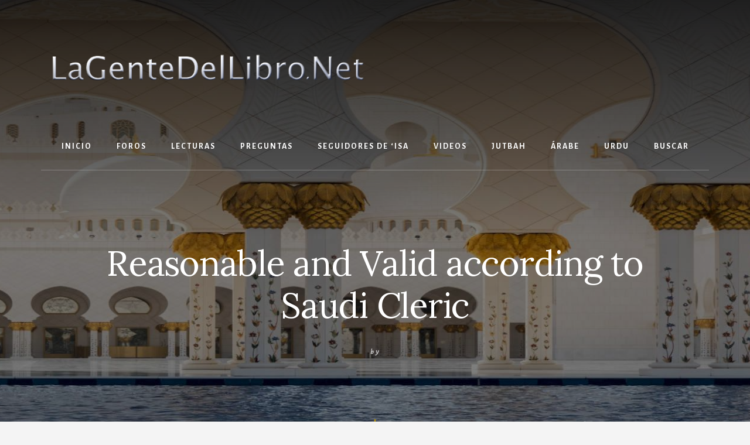

--- FILE ---
content_type: text/html; charset=UTF-8
request_url: https://lagentedellibro.net/forums/topic/reasonable-and-valid-according-to-saudi-cleric/
body_size: 11910
content:
<!DOCTYPE html>
<html lang="es">
<head >
<meta charset="UTF-8" />
<meta name="viewport" content="width=device-width, initial-scale=1" />
<title>Reasonable and Valid according to Saudi Cleric – La Gente Del Libro</title>
<meta name='robots' content='max-image-preview:large' />
<link rel='dns-prefetch' href='//cdn.usefathom.com' />
<link rel='dns-prefetch' href='//fonts.googleapis.com' />
<link rel='dns-prefetch' href='//unpkg.com' />
<link href='https://fonts.gstatic.com' crossorigin rel='preconnect' />
<link rel="alternate" type="application/rss+xml" title="La Gente Del Libro &raquo; Feed" href="https://lagentedellibro.net/feed/" />
<link rel="alternate" type="application/rss+xml" title="La Gente Del Libro &raquo; Feed de los comentarios" href="https://lagentedellibro.net/comments/feed/" />
<link rel="alternate" title="oEmbed (JSON)" type="application/json+oembed" href="https://lagentedellibro.net/wp-json/oembed/1.0/embed?url=https%3A%2F%2Flagentedellibro.net%2Fforums%2Ftopic%2Freasonable-and-valid-according-to-saudi-cleric%2F" />
<link rel="alternate" title="oEmbed (XML)" type="text/xml+oembed" href="https://lagentedellibro.net/wp-json/oembed/1.0/embed?url=https%3A%2F%2Flagentedellibro.net%2Fforums%2Ftopic%2Freasonable-and-valid-according-to-saudi-cleric%2F&#038;format=xml" />
<link rel="canonical" href="https://lagentedellibro.net/forums/topic/reasonable-and-valid-according-to-saudi-cleric/" />
<style id='wp-img-auto-sizes-contain-inline-css'>
img:is([sizes=auto i],[sizes^="auto," i]){contain-intrinsic-size:3000px 1500px}
/*# sourceURL=wp-img-auto-sizes-contain-inline-css */
</style>
<link rel='stylesheet' id='essence-pro-css' href='https://lagentedellibro.net/wp-content/themes/essence-pro/style.css?ver=1.5.4' media='all' />
<style id='essence-pro-inline-css'>


		.single .content .entry-content > p:first-of-type {
			font-size: 26px;
			letter-spacing: -0.7px;
		}

		

		a,
		h6,
		.gb-block-post-grid-title a:focus,
		.gb-block-post-grid-title a:hover,
		.entry-title a:focus,
		.entry-title a:hover,
		.menu-toggle:focus,
		.menu-toggle:hover,
		.off-screen-menu .genesis-nav-menu a:focus,
		.off-screen-menu .genesis-nav-menu a:hover,
		.off-screen-menu .current-menu-item > a,
		.sidebar .featured-content .entry-title a,
		.site-footer .current-menu-item > a,
		.site-footer .genesis-nav-menu a:focus,
		.site-footer .genesis-nav-menu a:hover,
		.sub-menu-toggle:focus,
		.sub-menu-toggle:hover {
			color: #bf9900;
		}

		a.button.text,
		a.more-link.button.text,
		button.text,
		input[type="button"].text,
		input[type="reset"].text,
		input[type="submit"].text,
		.gb-block-post-grid a.gb-block-post-grid-more-link,
		.more-link,
		.pagination a:focus,
		.pagination a:hover,
		.pagination .active a {
			border-color: #bf9900;
			color: #bf9900;
		}

		button,
		input[type="button"],
		input[type="reset"],
		input[type="submit"],
		.footer-cta::before,
		.button,
		.error404 .site-inner::before,
		.page .site-inner::before,
		.sidebar .enews-widget input[type="submit"],
		.single .site-inner::before,
		.site-container div.wpforms-container-full .wpforms-form input[type="submit"],
		.site-container div.wpforms-container-full .wpforms-form button[type="submit"]	{
			background-color: #bf9900;
			color: #000000;
		}

		@media only screen and (max-width: 1023px) {
			.genesis-responsive-menu .genesis-nav-menu a:focus,
			.genesis-responsive-menu .genesis-nav-menu a:hover {
				color: #bf9900;
			}
		}

		
/*# sourceURL=essence-pro-inline-css */
</style>
<style id='wp-emoji-styles-inline-css'>

	img.wp-smiley, img.emoji {
		display: inline !important;
		border: none !important;
		box-shadow: none !important;
		height: 1em !important;
		width: 1em !important;
		margin: 0 0.07em !important;
		vertical-align: -0.1em !important;
		background: none !important;
		padding: 0 !important;
	}
/*# sourceURL=wp-emoji-styles-inline-css */
</style>
<style id='wp-block-library-inline-css'>
:root{--wp-block-synced-color:#7a00df;--wp-block-synced-color--rgb:122,0,223;--wp-bound-block-color:var(--wp-block-synced-color);--wp-editor-canvas-background:#ddd;--wp-admin-theme-color:#007cba;--wp-admin-theme-color--rgb:0,124,186;--wp-admin-theme-color-darker-10:#006ba1;--wp-admin-theme-color-darker-10--rgb:0,107,160.5;--wp-admin-theme-color-darker-20:#005a87;--wp-admin-theme-color-darker-20--rgb:0,90,135;--wp-admin-border-width-focus:2px}@media (min-resolution:192dpi){:root{--wp-admin-border-width-focus:1.5px}}.wp-element-button{cursor:pointer}:root .has-very-light-gray-background-color{background-color:#eee}:root .has-very-dark-gray-background-color{background-color:#313131}:root .has-very-light-gray-color{color:#eee}:root .has-very-dark-gray-color{color:#313131}:root .has-vivid-green-cyan-to-vivid-cyan-blue-gradient-background{background:linear-gradient(135deg,#00d084,#0693e3)}:root .has-purple-crush-gradient-background{background:linear-gradient(135deg,#34e2e4,#4721fb 50%,#ab1dfe)}:root .has-hazy-dawn-gradient-background{background:linear-gradient(135deg,#faaca8,#dad0ec)}:root .has-subdued-olive-gradient-background{background:linear-gradient(135deg,#fafae1,#67a671)}:root .has-atomic-cream-gradient-background{background:linear-gradient(135deg,#fdd79a,#004a59)}:root .has-nightshade-gradient-background{background:linear-gradient(135deg,#330968,#31cdcf)}:root .has-midnight-gradient-background{background:linear-gradient(135deg,#020381,#2874fc)}:root{--wp--preset--font-size--normal:16px;--wp--preset--font-size--huge:42px}.has-regular-font-size{font-size:1em}.has-larger-font-size{font-size:2.625em}.has-normal-font-size{font-size:var(--wp--preset--font-size--normal)}.has-huge-font-size{font-size:var(--wp--preset--font-size--huge)}.has-text-align-center{text-align:center}.has-text-align-left{text-align:left}.has-text-align-right{text-align:right}.has-fit-text{white-space:nowrap!important}#end-resizable-editor-section{display:none}.aligncenter{clear:both}.items-justified-left{justify-content:flex-start}.items-justified-center{justify-content:center}.items-justified-right{justify-content:flex-end}.items-justified-space-between{justify-content:space-between}.screen-reader-text{border:0;clip-path:inset(50%);height:1px;margin:-1px;overflow:hidden;padding:0;position:absolute;width:1px;word-wrap:normal!important}.screen-reader-text:focus{background-color:#ddd;clip-path:none;color:#444;display:block;font-size:1em;height:auto;left:5px;line-height:normal;padding:15px 23px 14px;text-decoration:none;top:5px;width:auto;z-index:100000}html :where(.has-border-color){border-style:solid}html :where([style*=border-top-color]){border-top-style:solid}html :where([style*=border-right-color]){border-right-style:solid}html :where([style*=border-bottom-color]){border-bottom-style:solid}html :where([style*=border-left-color]){border-left-style:solid}html :where([style*=border-width]){border-style:solid}html :where([style*=border-top-width]){border-top-style:solid}html :where([style*=border-right-width]){border-right-style:solid}html :where([style*=border-bottom-width]){border-bottom-style:solid}html :where([style*=border-left-width]){border-left-style:solid}html :where(img[class*=wp-image-]){height:auto;max-width:100%}:where(figure){margin:0 0 1em}html :where(.is-position-sticky){--wp-admin--admin-bar--position-offset:var(--wp-admin--admin-bar--height,0px)}@media screen and (max-width:600px){html :where(.is-position-sticky){--wp-admin--admin-bar--position-offset:0px}}

/*# sourceURL=wp-block-library-inline-css */
</style><style id='global-styles-inline-css'>
:root{--wp--preset--aspect-ratio--square: 1;--wp--preset--aspect-ratio--4-3: 4/3;--wp--preset--aspect-ratio--3-4: 3/4;--wp--preset--aspect-ratio--3-2: 3/2;--wp--preset--aspect-ratio--2-3: 2/3;--wp--preset--aspect-ratio--16-9: 16/9;--wp--preset--aspect-ratio--9-16: 9/16;--wp--preset--color--black: #000000;--wp--preset--color--cyan-bluish-gray: #abb8c3;--wp--preset--color--white: #ffffff;--wp--preset--color--pale-pink: #f78da7;--wp--preset--color--vivid-red: #cf2e2e;--wp--preset--color--luminous-vivid-orange: #ff6900;--wp--preset--color--luminous-vivid-amber: #fcb900;--wp--preset--color--light-green-cyan: #7bdcb5;--wp--preset--color--vivid-green-cyan: #00d084;--wp--preset--color--pale-cyan-blue: #8ed1fc;--wp--preset--color--vivid-cyan-blue: #0693e3;--wp--preset--color--vivid-purple: #9b51e0;--wp--preset--color--theme-primary: #bf9900;--wp--preset--gradient--vivid-cyan-blue-to-vivid-purple: linear-gradient(135deg,rgb(6,147,227) 0%,rgb(155,81,224) 100%);--wp--preset--gradient--light-green-cyan-to-vivid-green-cyan: linear-gradient(135deg,rgb(122,220,180) 0%,rgb(0,208,130) 100%);--wp--preset--gradient--luminous-vivid-amber-to-luminous-vivid-orange: linear-gradient(135deg,rgb(252,185,0) 0%,rgb(255,105,0) 100%);--wp--preset--gradient--luminous-vivid-orange-to-vivid-red: linear-gradient(135deg,rgb(255,105,0) 0%,rgb(207,46,46) 100%);--wp--preset--gradient--very-light-gray-to-cyan-bluish-gray: linear-gradient(135deg,rgb(238,238,238) 0%,rgb(169,184,195) 100%);--wp--preset--gradient--cool-to-warm-spectrum: linear-gradient(135deg,rgb(74,234,220) 0%,rgb(151,120,209) 20%,rgb(207,42,186) 40%,rgb(238,44,130) 60%,rgb(251,105,98) 80%,rgb(254,248,76) 100%);--wp--preset--gradient--blush-light-purple: linear-gradient(135deg,rgb(255,206,236) 0%,rgb(152,150,240) 100%);--wp--preset--gradient--blush-bordeaux: linear-gradient(135deg,rgb(254,205,165) 0%,rgb(254,45,45) 50%,rgb(107,0,62) 100%);--wp--preset--gradient--luminous-dusk: linear-gradient(135deg,rgb(255,203,112) 0%,rgb(199,81,192) 50%,rgb(65,88,208) 100%);--wp--preset--gradient--pale-ocean: linear-gradient(135deg,rgb(255,245,203) 0%,rgb(182,227,212) 50%,rgb(51,167,181) 100%);--wp--preset--gradient--electric-grass: linear-gradient(135deg,rgb(202,248,128) 0%,rgb(113,206,126) 100%);--wp--preset--gradient--midnight: linear-gradient(135deg,rgb(2,3,129) 0%,rgb(40,116,252) 100%);--wp--preset--font-size--small: 16px;--wp--preset--font-size--medium: 20px;--wp--preset--font-size--large: 24px;--wp--preset--font-size--x-large: 42px;--wp--preset--font-size--normal: 20px;--wp--preset--font-size--larger: 28px;--wp--preset--spacing--20: 0.44rem;--wp--preset--spacing--30: 0.67rem;--wp--preset--spacing--40: 1rem;--wp--preset--spacing--50: 1.5rem;--wp--preset--spacing--60: 2.25rem;--wp--preset--spacing--70: 3.38rem;--wp--preset--spacing--80: 5.06rem;--wp--preset--shadow--natural: 6px 6px 9px rgba(0, 0, 0, 0.2);--wp--preset--shadow--deep: 12px 12px 50px rgba(0, 0, 0, 0.4);--wp--preset--shadow--sharp: 6px 6px 0px rgba(0, 0, 0, 0.2);--wp--preset--shadow--outlined: 6px 6px 0px -3px rgb(255, 255, 255), 6px 6px rgb(0, 0, 0);--wp--preset--shadow--crisp: 6px 6px 0px rgb(0, 0, 0);}:where(.is-layout-flex){gap: 0.5em;}:where(.is-layout-grid){gap: 0.5em;}body .is-layout-flex{display: flex;}.is-layout-flex{flex-wrap: wrap;align-items: center;}.is-layout-flex > :is(*, div){margin: 0;}body .is-layout-grid{display: grid;}.is-layout-grid > :is(*, div){margin: 0;}:where(.wp-block-columns.is-layout-flex){gap: 2em;}:where(.wp-block-columns.is-layout-grid){gap: 2em;}:where(.wp-block-post-template.is-layout-flex){gap: 1.25em;}:where(.wp-block-post-template.is-layout-grid){gap: 1.25em;}.has-black-color{color: var(--wp--preset--color--black) !important;}.has-cyan-bluish-gray-color{color: var(--wp--preset--color--cyan-bluish-gray) !important;}.has-white-color{color: var(--wp--preset--color--white) !important;}.has-pale-pink-color{color: var(--wp--preset--color--pale-pink) !important;}.has-vivid-red-color{color: var(--wp--preset--color--vivid-red) !important;}.has-luminous-vivid-orange-color{color: var(--wp--preset--color--luminous-vivid-orange) !important;}.has-luminous-vivid-amber-color{color: var(--wp--preset--color--luminous-vivid-amber) !important;}.has-light-green-cyan-color{color: var(--wp--preset--color--light-green-cyan) !important;}.has-vivid-green-cyan-color{color: var(--wp--preset--color--vivid-green-cyan) !important;}.has-pale-cyan-blue-color{color: var(--wp--preset--color--pale-cyan-blue) !important;}.has-vivid-cyan-blue-color{color: var(--wp--preset--color--vivid-cyan-blue) !important;}.has-vivid-purple-color{color: var(--wp--preset--color--vivid-purple) !important;}.has-black-background-color{background-color: var(--wp--preset--color--black) !important;}.has-cyan-bluish-gray-background-color{background-color: var(--wp--preset--color--cyan-bluish-gray) !important;}.has-white-background-color{background-color: var(--wp--preset--color--white) !important;}.has-pale-pink-background-color{background-color: var(--wp--preset--color--pale-pink) !important;}.has-vivid-red-background-color{background-color: var(--wp--preset--color--vivid-red) !important;}.has-luminous-vivid-orange-background-color{background-color: var(--wp--preset--color--luminous-vivid-orange) !important;}.has-luminous-vivid-amber-background-color{background-color: var(--wp--preset--color--luminous-vivid-amber) !important;}.has-light-green-cyan-background-color{background-color: var(--wp--preset--color--light-green-cyan) !important;}.has-vivid-green-cyan-background-color{background-color: var(--wp--preset--color--vivid-green-cyan) !important;}.has-pale-cyan-blue-background-color{background-color: var(--wp--preset--color--pale-cyan-blue) !important;}.has-vivid-cyan-blue-background-color{background-color: var(--wp--preset--color--vivid-cyan-blue) !important;}.has-vivid-purple-background-color{background-color: var(--wp--preset--color--vivid-purple) !important;}.has-black-border-color{border-color: var(--wp--preset--color--black) !important;}.has-cyan-bluish-gray-border-color{border-color: var(--wp--preset--color--cyan-bluish-gray) !important;}.has-white-border-color{border-color: var(--wp--preset--color--white) !important;}.has-pale-pink-border-color{border-color: var(--wp--preset--color--pale-pink) !important;}.has-vivid-red-border-color{border-color: var(--wp--preset--color--vivid-red) !important;}.has-luminous-vivid-orange-border-color{border-color: var(--wp--preset--color--luminous-vivid-orange) !important;}.has-luminous-vivid-amber-border-color{border-color: var(--wp--preset--color--luminous-vivid-amber) !important;}.has-light-green-cyan-border-color{border-color: var(--wp--preset--color--light-green-cyan) !important;}.has-vivid-green-cyan-border-color{border-color: var(--wp--preset--color--vivid-green-cyan) !important;}.has-pale-cyan-blue-border-color{border-color: var(--wp--preset--color--pale-cyan-blue) !important;}.has-vivid-cyan-blue-border-color{border-color: var(--wp--preset--color--vivid-cyan-blue) !important;}.has-vivid-purple-border-color{border-color: var(--wp--preset--color--vivid-purple) !important;}.has-vivid-cyan-blue-to-vivid-purple-gradient-background{background: var(--wp--preset--gradient--vivid-cyan-blue-to-vivid-purple) !important;}.has-light-green-cyan-to-vivid-green-cyan-gradient-background{background: var(--wp--preset--gradient--light-green-cyan-to-vivid-green-cyan) !important;}.has-luminous-vivid-amber-to-luminous-vivid-orange-gradient-background{background: var(--wp--preset--gradient--luminous-vivid-amber-to-luminous-vivid-orange) !important;}.has-luminous-vivid-orange-to-vivid-red-gradient-background{background: var(--wp--preset--gradient--luminous-vivid-orange-to-vivid-red) !important;}.has-very-light-gray-to-cyan-bluish-gray-gradient-background{background: var(--wp--preset--gradient--very-light-gray-to-cyan-bluish-gray) !important;}.has-cool-to-warm-spectrum-gradient-background{background: var(--wp--preset--gradient--cool-to-warm-spectrum) !important;}.has-blush-light-purple-gradient-background{background: var(--wp--preset--gradient--blush-light-purple) !important;}.has-blush-bordeaux-gradient-background{background: var(--wp--preset--gradient--blush-bordeaux) !important;}.has-luminous-dusk-gradient-background{background: var(--wp--preset--gradient--luminous-dusk) !important;}.has-pale-ocean-gradient-background{background: var(--wp--preset--gradient--pale-ocean) !important;}.has-electric-grass-gradient-background{background: var(--wp--preset--gradient--electric-grass) !important;}.has-midnight-gradient-background{background: var(--wp--preset--gradient--midnight) !important;}.has-small-font-size{font-size: var(--wp--preset--font-size--small) !important;}.has-medium-font-size{font-size: var(--wp--preset--font-size--medium) !important;}.has-large-font-size{font-size: var(--wp--preset--font-size--large) !important;}.has-x-large-font-size{font-size: var(--wp--preset--font-size--x-large) !important;}
/*# sourceURL=global-styles-inline-css */
</style>

<style id='classic-theme-styles-inline-css'>
/*! This file is auto-generated */
.wp-block-button__link{color:#fff;background-color:#32373c;border-radius:9999px;box-shadow:none;text-decoration:none;padding:calc(.667em + 2px) calc(1.333em + 2px);font-size:1.125em}.wp-block-file__button{background:#32373c;color:#fff;text-decoration:none}
/*# sourceURL=/wp-includes/css/classic-themes.min.css */
</style>
<link rel='stylesheet' id='bbp-default-css' href='https://lagentedellibro.net/wp-content/plugins/bbpress/templates/default/css/bbpress.min.css?ver=2.6.14' media='all' />
<link rel='stylesheet' id='ivory-search-styles-css' href='https://lagentedellibro.net/wp-content/plugins/add-search-to-menu/public/css/ivory-search.min.css?ver=5.5.14' media='all' />
<link rel='stylesheet' id='bsp-css' href='https://lagentedellibro.net/wp-content/plugins/bbp-style-pack/css/bspstyle.css?ver=1765223480' media='screen' />
<link rel='stylesheet' id='dashicons-css' href='https://lagentedellibro.net/wp-includes/css/dashicons.min.css?ver=35bd134105fe3b5aa1110e515c49e3a3' media='all' />
<link rel='stylesheet' id='essence-pro-fonts-css' href='https://fonts.googleapis.com/css?family=Alegreya+Sans%3A400%2C400i%2C700%7CLora%3A400%2C700&#038;display=swap&#038;ver=1.5.4' media='all' />
<link rel='stylesheet' id='ionicons-css' href='https://unpkg.com/ionicons@4.1.2/dist/css/ionicons.min.css?ver=1.5.4' media='all' />
<link rel='stylesheet' id='essence-pro-gutenberg-css' href='https://lagentedellibro.net/wp-content/themes/essence-pro/lib/gutenberg/front-end.css?ver=1.5.4' media='all' />
<style id='essence-pro-gutenberg-inline-css'>
.gb-block-post-grid .gb-post-grid-items .gb-block-post-grid-title a:hover {
	color: #bf9900;
}

.site-container .wp-block-button .wp-block-button__link {
	background-color: #bf9900;
}

.wp-block-button .wp-block-button__link:not(.has-background),
.wp-block-button .wp-block-button__link:not(.has-background):focus,
.wp-block-button .wp-block-button__link:not(.has-background):hover {
	color: #000000;
}

.site-container .wp-block-button.is-style-outline .wp-block-button__link {
	color: #bf9900;
}

.site-container .wp-block-button.is-style-outline .wp-block-button__link:focus,
.site-container .wp-block-button.is-style-outline .wp-block-button__link:hover {
	color: #e2bc23;
}		.site-container .has-small-font-size {
			font-size: 16px;
		}		.site-container .has-normal-font-size {
			font-size: 20px;
		}		.site-container .has-large-font-size {
			font-size: 24px;
		}		.site-container .has-larger-font-size {
			font-size: 28px;
		}		.site-container .has-theme-primary-color,
		.site-container .wp-block-button .wp-block-button__link.has-theme-primary-color,
		.site-container .wp-block-button.is-style-outline .wp-block-button__link.has-theme-primary-color {
			color: #bf9900;
		}

		.site-container .has-theme-primary-background-color,
		.site-container .wp-block-button .wp-block-button__link.has-theme-primary-background-color,
		.site-container .wp-block-pullquote.is-style-solid-color.has-theme-primary-background-color {
			background-color: #bf9900;
		}
/*# sourceURL=essence-pro-gutenberg-inline-css */
</style>
<script src="https://lagentedellibro.net/wp-includes/js/jquery/jquery.min.js?ver=3.7.1" id="jquery-core-js"></script>
<script src="https://lagentedellibro.net/wp-includes/js/jquery/jquery-migrate.min.js?ver=3.4.1" id="jquery-migrate-js"></script>
<script src="https://cdn.usefathom.com/script.js" id="fathom-snippet-js" defer data-wp-strategy="defer" data-site="IHJYVCMD"   data-no-minify></script>
<link rel="https://api.w.org/" href="https://lagentedellibro.net/wp-json/" /><link rel="EditURI" type="application/rsd+xml" title="RSD" href="https://lagentedellibro.net/xmlrpc.php?rsd" />
<script src="https://cdn.usefathom.com/script.js" data-site="IHJYVCMD" defer></script><style type="text/css">.header-hero { background-image: linear-gradient(0deg, rgba(0,0,0,0.5) 50%, rgba(0,0,0,0.85) 100%), url(https://lagentedellibro.net/wp-content/uploads/2018/06/martin-adams-60-2018.jpg); }</style><link rel="icon" href="https://lagentedellibro.net/wp-content/uploads/2022/04/cropped-LGdelL_ico2022-32x32.jpg" sizes="32x32" />
<link rel="icon" href="https://lagentedellibro.net/wp-content/uploads/2022/04/cropped-LGdelL_ico2022-192x192.jpg" sizes="192x192" />
<link rel="apple-touch-icon" href="https://lagentedellibro.net/wp-content/uploads/2022/04/cropped-LGdelL_ico2022-180x180.jpg" />
<meta name="msapplication-TileImage" content="https://lagentedellibro.net/wp-content/uploads/2022/04/cropped-LGdelL_ico2022-270x270.jpg" />
		<style id="wp-custom-css">
			.footer-widgets {
	background-color: #DA9355;
	clear: both;
	padding: 10px 5px 1px;
	text-align: center;
}

.footer-widgets .widget {
	margin-bottom: 0px;
}

.footer-widgets .wrap a,
.footer-widgets .wrap .entry-title a {
	color: #fff;
}


.footer-widgets a:hover,
.footer-widgets a:focus {
	text-decoration: underline;
}

.footer-widgets p:last-child,
.footer-widgets .widget:last-child {
	margin-bottom: 0;
}

.footer-widgets,
.footer-widgets p,
.footer-widgets .widget-title {
	color: #fff;
}

.footer-widgets .widget-title {
	font-size: 20px;
	font-size: 2rem;
	letter-spacing: 1px;
}

.site-footer {
	background-color: #DA9355;
        border-top: 1px solid #eee;
	font-size: 16px;
	font-size: 1.6rem;
	padding: .5% 5px;
	text-align: center;
}
.footer-cta .widget {
	background-color: #F5F5F5;
	box-shadow: 0 0px 0px 0 rgba(0,0,0,0.05);
	padding: 75px 100px 75px 100px;
	text-align: center;
}

.header-left {
    display: none;
	float: left;
	position: relative;
	width: 25%;
	z-index: 99;
}		</style>
					<style type="text/css">
					</style>
					<style type="text/css">
					</style>
		</head>
<body class="topic bbpress bbp-no-js wp-singular topic-template-default single single-topic postid-2414 wp-custom-logo wp-embed-responsive wp-theme-genesis wp-child-theme-essence-pro genesis custom-header header-image header-full-width full-width-content genesis-breadcrumbs-hidden header-menu no-off-screen-menu no-js" itemscope itemtype="https://schema.org/WebPage">
<script type="text/javascript" id="bbp-swap-no-js-body-class">
	document.body.className = document.body.className.replace( 'bbp-no-js', 'bbp-js' );
</script>

	<script>
	//<![CDATA[
	(function(){
		var c = document.body.classList;
		c.remove( 'no-js' );
		c.add( 'js' );
	})();
	//]]>
	</script>
	<div class="site-container"><ul class="genesis-skip-link"><li><a href="#hero-page-title" class="screen-reader-shortcut"> Skip to content</a></li></ul><div class="header-hero"><header class="site-header" itemscope itemtype="https://schema.org/WPHeader"><div class="wrap"><div class="header-left"><form class="search-form" method="get" action="https://lagentedellibro.net/" role="search" itemprop="potentialAction" itemscope itemtype="https://schema.org/SearchAction"><label class="search-form-label screen-reader-text" for="searchform-2">Search</label><input class="search-form-input" type="search" name="s" id="searchform-2" placeholder="Search" itemprop="query-input"><input class="search-form-submit" type="submit" value="Buscar"><meta content="https://lagentedellibro.net/?s={s}" itemprop="target"></form></div><div class="title-area"><a href="https://lagentedellibro.net/" class="custom-logo-link" rel="home"><img width="600" height="180" src="https://lagentedellibro.net/wp-content/uploads/2018/06/GenteLogoJune2018-1.png" class="custom-logo" alt="La Gente Del Libro" decoding="async" fetchpriority="high" srcset="https://lagentedellibro.net/wp-content/uploads/2018/06/GenteLogoJune2018-1.png 600w, https://lagentedellibro.net/wp-content/uploads/2018/06/GenteLogoJune2018-1-300x90.png 300w" sizes="(max-width: 600px) 100vw, 600px" /></a><p class="site-title" itemprop="headline">La Gente Del Libro</p><p class="site-description" itemprop="description">Siguiendo a &#039;Isa al-Masih por la Senda Recta</p></div><nav class="nav-primary" aria-label="Principal" itemscope itemtype="https://schema.org/SiteNavigationElement" id="genesis-nav-primary"><div class="wrap"><ul id="menu-junio2015" class="menu genesis-nav-menu menu-primary js-superfish"><li id="menu-item-2492" class="menu-item menu-item-type-post_type menu-item-object-page menu-item-home menu-item-has-children menu-item-2492"><a href="https://lagentedellibro.net/" itemprop="url"><span itemprop="name">Inicio</span></a>
<ul class="sub-menu">
	<li id="menu-item-2493" class="menu-item menu-item-type-post_type menu-item-object-page menu-item-2493"><a href="https://lagentedellibro.net/inicio/derechos-reservados/" itemprop="url"><span itemprop="name">Derechos Reservados</span></a></li>
	<li id="menu-item-2491" class="menu-item menu-item-type-post_type menu-item-object-page menu-item-2491"><a href="https://lagentedellibro.net/inicio/mapa-del-sitio/" itemprop="url"><span itemprop="name">Mapa del Sitio</span></a></li>
	<li id="menu-item-5582" class="menu-item menu-item-type-post_type menu-item-object-page menu-item-privacy-policy menu-item-5582"><a rel="privacy-policy" href="https://lagentedellibro.net/politica-de-privacidad/" itemprop="url"><span itemprop="name">Política de privacidad</span></a></li>
</ul>
</li>
<li id="menu-item-2494" class="menu-item menu-item-type-post_type menu-item-object-page menu-item-2494"><a href="https://lagentedellibro.net/foros/" itemprop="url"><span itemprop="name">Foros</span></a></li>
<li id="menu-item-2495" class="menu-item menu-item-type-post_type menu-item-object-page menu-item-has-children menu-item-2495"><a href="https://lagentedellibro.net/lecturas-sugeridas/" itemprop="url"><span itemprop="name">Lecturas</span></a>
<ul class="sub-menu">
	<li id="menu-item-2496" class="menu-item menu-item-type-post_type menu-item-object-page menu-item-2496"><a href="https://lagentedellibro.net/lecturas-sugeridas/lecturas01/" itemprop="url"><span itemprop="name">Lecturas01</span></a></li>
	<li id="menu-item-2497" class="menu-item menu-item-type-post_type menu-item-object-page menu-item-2497"><a href="https://lagentedellibro.net/lecturas-sugeridas/lecturas02/" itemprop="url"><span itemprop="name">Lecturas02</span></a></li>
	<li id="menu-item-2498" class="menu-item menu-item-type-post_type menu-item-object-page menu-item-2498"><a href="https://lagentedellibro.net/lecturas-sugeridas/lecturas03/" itemprop="url"><span itemprop="name">Lecturas03</span></a></li>
	<li id="menu-item-2501" class="menu-item menu-item-type-post_type menu-item-object-page menu-item-2501"><a href="https://lagentedellibro.net/lecturas-sugeridas/lecturas-04/" itemprop="url"><span itemprop="name">Lecturas04 – Introducción al Islam</span></a></li>
	<li id="menu-item-2502" class="menu-item menu-item-type-post_type menu-item-object-page menu-item-2502"><a href="https://lagentedellibro.net/lecturas-sugeridas/lecturas05/" itemprop="url"><span itemprop="name">Lecturas05 – La Familia</span></a></li>
	<li id="menu-item-2505" class="menu-item menu-item-type-post_type menu-item-object-page menu-item-2505"><a href="https://lagentedellibro.net/lecturas-sugeridas/lecturas06/" itemprop="url"><span itemprop="name">Lecturas06</span></a></li>
</ul>
</li>
<li id="menu-item-2536" class="menu-item menu-item-type-post_type menu-item-object-page menu-item-has-children menu-item-2536"><a href="https://lagentedellibro.net/preguntas/" itemprop="url"><span itemprop="name">Preguntas</span></a>
<ul class="sub-menu">
	<li id="menu-item-2537" class="menu-item menu-item-type-post_type menu-item-object-page menu-item-2537"><a href="https://lagentedellibro.net/preguntas01/" itemprop="url"><span itemprop="name">Preguntas01</span></a></li>
	<li id="menu-item-2538" class="menu-item menu-item-type-post_type menu-item-object-page menu-item-2538"><a href="https://lagentedellibro.net/preguntas02/" itemprop="url"><span itemprop="name">Preguntas02</span></a></li>
	<li id="menu-item-2541" class="menu-item menu-item-type-post_type menu-item-object-page menu-item-2541"><a href="https://lagentedellibro.net/preguntas03/" itemprop="url"><span itemprop="name">Preguntas03</span></a></li>
	<li id="menu-item-2542" class="menu-item menu-item-type-post_type menu-item-object-page menu-item-2542"><a href="https://lagentedellibro.net/preguntas04/" itemprop="url"><span itemprop="name">Preguntas04</span></a></li>
</ul>
</li>
<li id="menu-item-5533" class="menu-item menu-item-type-post_type menu-item-object-page menu-item-5533"><a href="https://lagentedellibro.net/seguidores-de-isa-2/" itemprop="url"><span itemprop="name">Seguidores de &#8216;Isa</span></a></li>
<li id="menu-item-2600" class="menu-item menu-item-type-post_type menu-item-object-page menu-item-has-children menu-item-2600"><a href="https://lagentedellibro.net/videos/" itemprop="url"><span itemprop="name">Videos</span></a>
<ul class="sub-menu">
	<li id="menu-item-2602" class="menu-item menu-item-type-post_type menu-item-object-page menu-item-2602"><a href="https://lagentedellibro.net/videos/videoslibrosanteriores/" itemprop="url"><span itemprop="name">Videos – Libros Anteriores</span></a></li>
	<li id="menu-item-2603" class="menu-item menu-item-type-post_type menu-item-object-page menu-item-2603"><a href="https://lagentedellibro.net/videos/videosgdell/" itemprop="url"><span itemprop="name">VideosGdelL</span></a></li>
	<li id="menu-item-4640" class="menu-item menu-item-type-post_type menu-item-object-page menu-item-4640"><a href="https://lagentedellibro.net/videos/jutbah-videos/" itemprop="url"><span itemprop="name">Jutbah (videos)</span></a></li>
</ul>
</li>
<li id="menu-item-2613" class="menu-item menu-item-type-post_type menu-item-object-page menu-item-2613"><a href="https://lagentedellibro.net/jutbah/" itemprop="url"><span itemprop="name">Jutbah</span></a></li>
<li id="menu-item-2622" class="menu-item menu-item-type-post_type menu-item-object-page menu-item-2622"><a href="https://lagentedellibro.net/%d8%a7%d9%84%d8%b9%d9%8e%d8%b1%d9%8e%d8%a8%d9%90%d9%8a%d8%a9%d9%8f/" itemprop="url"><span itemprop="name">Árabe</span></a></li>
<li id="menu-item-2623" class="menu-item menu-item-type-post_type menu-item-object-page menu-item-2623"><a href="https://lagentedellibro.net/urdu/" itemprop="url"><span itemprop="name">Urdu</span></a></li>
<li id="menu-item-6592" class="menu-item menu-item-type-post_type menu-item-object-page menu-item-6592"><a href="https://lagentedellibro.net/buscar/" itemprop="url"><span itemprop="name">Buscar</span></a></li>
</ul></div></nav></div></header><div class="hero-page-title" id="hero-page-title"><div class="wrap"><header class="entry-header"><h1 class="entry-title" itemprop="headline">Reasonable and Valid according to Saudi Cleric</h1>
<p class="entry-meta"> <time class="entry-time" itemprop="datePublished"></time> <i class="byline">by</i>   </p></header></div></div></div><div class="site-inner"><div class="content-sidebar-wrap"><main class="content" id="genesis-content"><article class="post-2414 topic type-topic status-publish entry" aria-label="Reasonable and Valid according to Saudi Cleric" itemref="hero-page-title" itemscope itemtype="https://schema.org/CreativeWork"><div class="entry-content" itemprop="text">
<div id="bbpress-forums" class="bbpress-wrapper">

	<div class="bbp-breadcrumb"><p><a href="https://lagentedellibro.net/forums/" class="bbp-breadcrumb-root">Foros</a> <span class="bbp-breadcrumb-sep">&rsaquo;</span> <a href="https://lagentedellibro.net/forums/forum/%d8%a7%d9%84%d8%b9%d9%8e%d8%b1%d9%8e%d8%a8%d9%90%d9%8a%d8%a9%d9%8f/" class="bbp-breadcrumb-forum">العَرَبِيةُ</a> <span class="bbp-breadcrumb-sep">&rsaquo;</span> <a href="https://lagentedellibro.net/forums/forum/%d8%a7%d9%84%d8%b9%d9%8e%d8%b1%d9%8e%d8%a8%d9%90%d9%8a%d8%a9%d9%8f/%d8%a3%d8%b3%d8%b1%d8%a7%d8%b1-%d8%b9%d9%8a%d8%af-%d8%a7%d9%84%d8%a3%d8%b6%d8%ad%d9%89-%d8%a7%d9%84%d9%85%d8%a8%d8%a7%d8%b1%d9%83/" class="bbp-breadcrumb-forum">أسرار عيد الأضحى المبارك</a> <span class="bbp-breadcrumb-sep">&rsaquo;</span> <a href="https://lagentedellibro.net/forums/forum/%d8%a7%d9%84%d8%b9%d9%8e%d8%b1%d9%8e%d8%a8%d9%90%d9%8a%d8%a9%d9%8f/%d8%a3%d8%b3%d8%b1%d8%a7%d8%b1-%d8%b9%d9%8a%d8%af-%d8%a7%d9%84%d8%a3%d8%b6%d8%ad%d9%89-%d8%a7%d9%84%d9%85%d8%a8%d8%a7%d8%b1%d9%83/the-secrets-of-the-blessed-feast-id-al-adha/" class="bbp-breadcrumb-forum">The Secrets of the Blessed Feast Id Al-Adha</a> <span class="bbp-breadcrumb-sep">&rsaquo;</span> <span class="bbp-breadcrumb-current">Reasonable and Valid according to Saudi Cleric</span></p></div>
	
	
	
	
		
		<div class="bbp-template-notice info"><ul><li class="bbp-topic-description">Este debate tiene 1 respuesta, 2 mensajes y ha sido actualizado por última vez el <a href="https://lagentedellibro.net/forums/topic/reasonable-and-valid-according-to-saudi-cleric/#post-3787" title="Respuesta a: Reasonable and Valid according to Saudi Cleric">6:45 PM –– 30 enero, 2016</a> por <a href="https://lagentedellibro.net/forums/users/senda-recta/" title="Ver perfil de LaSendaRecta" class="bbp-author-link"><span  class="bbp-author-avatar"><img alt='Foto del avatar' src='https://lagentedellibro.net/wp-content/uploads/2024/10/cropped-LaSendaRecta-122x150-1-14x14.jpg' srcset='https://lagentedellibro.net/wp-content/uploads/2024/10/cropped-LaSendaRecta-122x150-1-28x28.jpg 2x' class='avatar avatar-14 photo' height='14' width='14' decoding='async'/></span><span  class="bbp-author-name">LaSendaRecta</span></a>.</li></ul></div>
		
		
			
<div class="bbp-pagination">
	<div class="bbp-pagination-count">Mostrando 1 respuesta al debate</div>
	<div class="bbp-pagination-links"></div>
</div>


			
<ul id="topic-2414-replies" class="forums bbp-replies">

	<li class="bbp-header">
		<div class="bbp-reply-author">Autor</div><!-- .bbp-reply-author -->
		<div class="bbp-reply-content">Entradas</div><!-- .bbp-reply-content -->
	</li><!-- .bbp-header -->

	<li class="bbp-body">

		
			<ul class='bbp-replies-list'><li>

<div id="post-2414" class="bbp-reply-header">
	<div class="bbp-meta">
		<span class="bbp-reply-post-date">22 abril 2015 a las 14:07</span>

		
		<a href="https://lagentedellibro.net/forums/topic/reasonable-and-valid-according-to-saudi-cleric/#post-2414" class="bbp-reply-permalink">#2414</a>

		
		<span class="bbp-admin-links"></span>
		
	</div><!-- .bbp-meta -->
</div><!-- #post-2414 -->

<div class="loop-item--1 user-id-1 bbp-parent-forum-2406 bbp-parent-topic-2411 bbp-reply-position-1 even topic-author  post-2414 topic type-topic status-publish entry">
	<div class="bbp-reply-author">

		
		<a href="https://lagentedellibro.net/forums/users/danny-sherman/" title="Ver perfil de Salaam" class="bbp-author-link"><span  class="bbp-author-avatar"><img alt='Foto del avatar' src='https://lagentedellibro.net/wp-content/uploads/2015/02/SalaamPicID-80x80.jpg' srcset='https://lagentedellibro.net/wp-content/uploads/2015/02/SalaamPicID.jpg 2x' class='avatar avatar-80 photo' height='80' width='80' decoding='async'/></span><span  class="bbp-author-name">Salaam</span></a>
		
		<div class="tc_display"><ul></ul></div>
	</div><!-- .bbp-reply-author -->

	<div class="bbp-reply-content">

		
		<p><strong>Death of Jesus in Quran “reasonable and valid”</strong><br />
Saudi religious scholar says Muslims are entitled to believe in it<br />
(The Light &#038; Islamic Review: Vol. 70; No. 3; May-June 1993, p. 9-10)</p>
<p>In the Saudi Arabian newspaper Arab News (Saudi Arabia’s first English language daily), of 18 September 1992, one of the questions on the religious page (Islam in Perspective, p. 9), asked by a reader from Jeddah, is as follows:<br />
<em>“May I put to you a question that you have answered before: ‘Had the death of Jesus Christ preceded the miracle of his ascension?’ After reading your question in which you said that Jesus Christ did not die, I happened to read a book entitled Deep into the Quran by Dr. Kamal Umar, an eminent Pakistani author. He comes decidedly in favor of the view that Jesus Christ died a natural death. I am sending you a photocopy of the relevant pages, requesting you to clear the controversy.”</em></p>
<p><a href="http://www.muslim.org/islam/deathjarabpic.htm" rel="nofollow">Go here to see a scanned image of the page in Arab News.</a></p>
<p>The answers on the page are given by Adil Salahi, who replies to readers’ questions in other newspapers and magazines as well. His answer to this question is given below in full. (For the convenience of our readers, we have printed in bold those parts of the text which we wish to draw attention to.)</p>
<p>I have certainly answered that question by saying that Jesus Christ did not die, but Allah raised him to Himself. In this, I have only given the view of the majority of scholars, including contemporary ones. I have quoted the Quranic verse which says in reference to what the Jews used to assert: “And their statement ‘We have killed the Messiah, Jesus, son of Mary, the messenger of Allah’. </p>
<p>They certainly have neither killed him nor crucified him, although it was made to appear so to them.” This verse concludes with a categorical statement: “For certain they have not killed him, but Allah has raised him to Himself. Allah is Almighty, Wise.” </p>
<p>There are a number of hadiths which speak of the return of Jesus Christ to this world when he will resume his mission of preaching the message of the Oneness of Allah. That will definitely be the Divine message in its final form, i.e. Islam, as preached by Prophet Muhammad (peace be on them both). Those Hadiths and the Quranic statements which speak of the raising of the Prophet Jesus provide a full justification for the view of the majority of scholars that Jesus Christ did not die but was raised by Allah and that he will make a second appearance at a time which will be appointed by Allah Himself and known to Him alone. However, <strong>there are references to Jesus Christ in the Quran which use a term that is most frequently used to indicate death</strong> although not necessarily so. Linguistically speaking, the word means the completion of a term. <strong>When it refers to life, it means the completion of one’s life and its termination by death.</strong> It is used in this sense in other verses of the Quran. Dr. Kamal Umar quotes these verses in his book and translates them as referring to the death of Jesus. Thus, he gives the translation of Verse 55 of Surah 3 as follows: “When Allah said: Isa! (this is the Arabic name of Jesus) certainly I would cause you to die and would raise you to Myself and will protect you from those people who rejected you.” In this respect, Dr. Umar is not alone. <strong>A number of scholars, some of them prominent indeed, have expressed this view and argued that this expression which occurs in three different verses in the Quran, means actually that Jesus Christ died a natural death.</strong> They point out that Allah has protected him from his enemies, by foiling their attempts to kill or crucify him. There is no argument among Muslim scholars that Jesus Christ was neither killed nor crucified. But, as you see, some scholars argue that he died a natural death.</p>
<p>When these scholars refer to the “Ascension” of Jesus, or, to use the Quranic expression, his being raised to Allah, they interpret this as having an abstract sense. According to them, it means that his position with Allah has been enhanced and he has been given a very high status. This is indeed the case, because Jesus Christ is one of the five messengers of Allah who have shown the greatest resolve in their service of Allah’s cause. The other four are: Noah, Abraham, Moses and Muhammad (peace be on them all). </p>
<p>When these scholars speak about the Hadiths which tell of the second coming of Jesus Christ and what he will be doing, such as breaking the cross, killing the pig and preaching the message of the Oneness of Allah, they cast strong doubts about their authenticity. Their argument is not without validity. Where does this leave us? The answer is that there are two views: The first, which is held by a majority of scholars, is that Jesus Christ did not die but was raised by Allah and that he will make a second coming at a time determined by Allah, when he will be preaching the message of Islam. The other view is that Jesus Christ died a natural death after Allah had saved him from his enemies. Both groups of scholars agree that Jesus Christ was neither killed nor crucified. Needless to say, those who subscribe to the second view do not speak of a second coming of Jesus Christ.</p>
<p>What we need to know is that <strong>the raising of Jesus Christ alive to Heaven is not an article of Islamic faith. This means that if a person denies it he is not an unbeliever.</strong> A person is not considered to be an unbeliever for preferring <strong>a reasonable and valid interpretation</strong> of a Quranic verse. Had the Quranic verse been of the sort that cannot admit more than one interpretation, then denying its meaning could easily land the person who makes such a denial in the class of non-believers. This means that <strong>a person may adopt the view he prefers</strong>, but when he does so, he should arrive at the conclusion he prefers after carefully studying the matter and considering the evidence each group of scholars supply in support of their view. Dr. Umar has made a choice to which he is certainly entitled. I chose the other view and I am equally entitled to it.</p>

		
	</div><!-- .bbp-reply-content -->
</div><!-- .reply -->
</li>
<li>

<div id="post-3787" class="bbp-reply-header">
	<div class="bbp-meta">
		<span class="bbp-reply-post-date">30 enero 2016 a las 18:45</span>

		
		<a href="https://lagentedellibro.net/forums/topic/reasonable-and-valid-according-to-saudi-cleric/#post-3787" class="bbp-reply-permalink">#3787</a>

		
		<span class="bbp-admin-links"></span>
		
	</div><!-- .bbp-meta -->
</div><!-- #post-3787 -->

<div class="loop-item--1 user-id-2 bbp-parent-forum-2411 bbp-parent-topic-2414 bbp-reply-position-2 even  post-3787 reply type-reply status-publish entry">
	<div class="bbp-reply-author">

		
		<a href="https://lagentedellibro.net/forums/users/senda-recta/" title="Ver perfil de LaSendaRecta" class="bbp-author-link"><span  class="bbp-author-avatar"><img alt='Foto del avatar' src='https://lagentedellibro.net/wp-content/uploads/2024/10/cropped-LaSendaRecta-122x150-1-80x80.jpg' srcset='https://lagentedellibro.net/wp-content/uploads/2024/10/cropped-LaSendaRecta-122x150-1.jpg 2x' class='avatar avatar-80 photo' height='80' width='80' decoding='async'/></span><span  class="bbp-author-name">LaSendaRecta</span></a>
		
		<div class="tc_display"><ul></ul></div>
	</div><!-- .bbp-reply-author -->

	<div class="bbp-reply-content">

		
		<p>¿Por qué casi nadie sabe de esto?</p>

		
	</div><!-- .bbp-reply-content -->
</div><!-- .reply -->
</li>
</ul>
		
	</li><!-- .bbp-body -->

	<li class="bbp-footer">
		<div class="bbp-reply-author">Autor</div>
		<div class="bbp-reply-content">Entradas</div><!-- .bbp-reply-content -->
	</li><!-- .bbp-footer -->
</ul><!-- #topic-2414-replies -->


			
<div class="bbp-pagination">
	<div class="bbp-pagination-count">Mostrando 1 respuesta al debate</div>
	<div class="bbp-pagination-links"></div>
</div>


		
		

	<div id="no-reply-2414" class="bbp-no-reply">
		<div class="bbp-template-notice">
			<ul>
				<li>Debes estar registrado para responder a este debate.</li>
			</ul>
		</div>

		
			
<form method="post" action="https://lagentedellibro.net/lgdell/" class="bbp-login-form">
	<fieldset class="bbp-form">
		<legend>Acceder</legend>

		<div class="bbp-username">
			<label for="user_login">Nombre de usuario: </label>
			<input type="text" name="log" value="" size="20" maxlength="100" id="user_login" autocomplete="off" />
		</div>

		<div class="bbp-password">
			<label for="user_pass">Contraseña: </label>
			<input type="password" name="pwd" value="" size="20" id="user_pass" autocomplete="off" />
		</div>

		<div class="bbp-remember-me">
			<input type="checkbox" name="rememberme" value="forever"  id="rememberme" />
			<label for="rememberme">Recordar mi contraseña</label>
		</div>

		
		<div class="bbp-submit-wrapper">

			<button type="submit" name="user-submit" id="user-submit" class="button submit user-submit">Acceder</button>

			
	<input type="hidden" name="user-cookie" value="1" />

	<input type="hidden" id="bbp_redirect_to" name="redirect_to" value="https://lagentedellibro.net/forums/topic/reasonable-and-valid-according-to-saudi-cleric/" /><input type="hidden" id="_wpnonce" name="_wpnonce" value="4ac19636ef" /><input type="hidden" name="_wp_http_referer" value="/forums/topic/reasonable-and-valid-according-to-saudi-cleric/" />
		</div>
	</fieldset>
</form>

		
	</div>



	
	

	
</div>
</div></article></main></div></div><footer class="site-footer" itemscope itemtype="https://schema.org/WPFooter"><div class="wrap"><p>Desde 2004  •  Derechos Reservados &#xA9;&nbsp;2026</p></div></footer></div><script type="speculationrules">
{"prefetch":[{"source":"document","where":{"and":[{"href_matches":"/*"},{"not":{"href_matches":["/wp-*.php","/wp-admin/*","/wp-content/uploads/*","/wp-content/*","/wp-content/plugins/*","/wp-content/themes/essence-pro/*","/wp-content/themes/genesis/*","/*\\?(.+)"]}},{"not":{"selector_matches":"a[rel~=\"nofollow\"]"}},{"not":{"selector_matches":".no-prefetch, .no-prefetch a"}}]},"eagerness":"conservative"}]}
</script>
<script>document.body.classList.remove("no-js");</script><script>
document.addEventListener('click', function (event) {
  const link = event.target.closest('a');
  if (!link) return;
  const href = link.getAttribute('href');
  if (href && href.toLowerCase().endsWith('.pdf')) {
    fathom.trackEvent('PDF Download', {
      _value: 1
    });
  }
});
</script><script src="https://lagentedellibro.net/wp-content/plugins/bbpress/templates/default/js/editor.min.js?ver=2.6.14" id="bbpress-editor-js"></script>
<script id="bbpress-engagements-js-extra">
var bbpEngagementJS = {"object_id":"2414","bbp_ajaxurl":"https://lagentedellibro.net/forums/topic/reasonable-and-valid-according-to-saudi-cleric/?bbp-ajax=true","generic_ajax_error":"Algo ha fallado. Recarga la p\u00e1gina e int\u00e9ntalo de nuevo."};
//# sourceURL=bbpress-engagements-js-extra
</script>
<script src="https://lagentedellibro.net/wp-content/plugins/bbpress/templates/default/js/engagements.min.js?ver=2.6.14" id="bbpress-engagements-js"></script>
<script src="https://lagentedellibro.net/wp-content/plugins/bbpress/templates/default/js/reply.min.js?ver=2.6.14" id="bbpress-reply-js"></script>
<script src="https://lagentedellibro.net/wp-includes/js/hoverIntent.min.js?ver=1.10.2" id="hoverIntent-js"></script>
<script src="https://lagentedellibro.net/wp-content/themes/genesis/lib/js/menu/superfish.min.js?ver=1.7.10" id="superfish-js"></script>
<script src="https://lagentedellibro.net/wp-content/themes/genesis/lib/js/menu/superfish.args.min.js?ver=3.6.1" id="superfish-args-js"></script>
<script src="https://lagentedellibro.net/wp-content/themes/genesis/lib/js/skip-links.min.js?ver=3.6.1" id="skip-links-js"></script>
<script src="https://lagentedellibro.net/wp-content/themes/essence-pro/js/global.js?ver=1.5.4" id="global-js-js"></script>
<script id="essence-pro-responsive-menu-js-extra">
var genesis_responsive_menu = {"mainMenu":"Men\u00fa","menuIconClass":"ionicons-before ion-ios-menu","subMenu":"Submen\u00fa","subMenuIconClass":"ionicons-before ion-ios-arrow-down","menuClasses":{"combine":[".nav-primary",".nav-off-screen"],"others":[]}};
//# sourceURL=essence-pro-responsive-menu-js-extra
</script>
<script src="https://lagentedellibro.net/wp-content/themes/genesis/lib/js/menu/responsive-menus.min.js?ver=1.1.3" id="essence-pro-responsive-menu-js"></script>
<script src="https://lagentedellibro.net/wp-content/plugins/add-search-to-menu/public/js/ivory-search.min.js?ver=5.5.14" id="ivory-search-scripts-js"></script>
</body></html>
